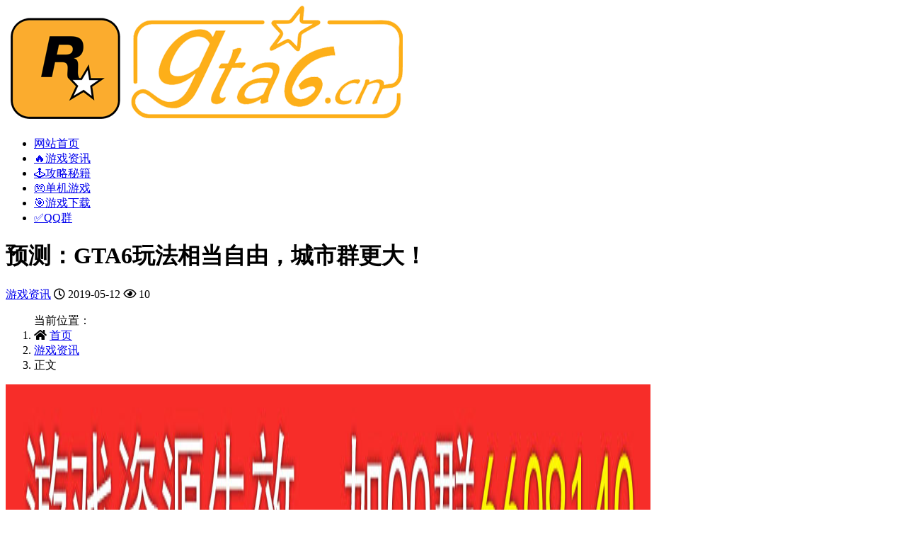

--- FILE ---
content_type: text/html; charset=UTF-8
request_url: https://gta6.cn/1219.html
body_size: 6679
content:
<!doctype html><html lang="zh-Hans"><head><meta http-equiv="Content-Type" content="text/html; charset=UTF-8"><meta name="viewport" content="width=device-width, initial-scale=1, minimum-scale=1, maximum-scale=1"><link rel="profile" href="https://gmpg.org/xfn/11"><meta name='robots' content='max-image-preview:large' /><link href="https://shanghai111-1251150274.file.myqcloud.com/gta6cn/wp-content/uploads/2023/12/1701746686-56gdf.png" rel="icon"><link rel='stylesheet' id='csf-fa5-css' href='https://cdn.bootcdn.net/ajax/libs/font-awesome/5.15.1/css/all.min.css?ver=5.14.0' media='all' /><link rel='stylesheet' id='csf-fa5-v4-shims-css' href='https://cdn.bootcdn.net/ajax/libs/font-awesome/5.15.1/css/v4-shims.min.css?ver=5.14.0' media='all' /> <script src="https://gta6.cn/wp-content/themes/ripro-v2/assets/js/jquery.min.js?ver=3.5.1" id="jquery-js"></script> <link rel="canonical" href="https://gta6.cn/1219.html" /><link rel='shortlink' href='https://gta6.cn/?p=1219' /> <script>window.onload = function() {
    setTimeout(function() {
            let script = document.createElement("script");
            script.setAttribute("async", "");
            script.src = "//pagead2.googlesyndication.com/pagead/js/adsbygoogle.js";
            document.body.appendChild(script);
    }, 2e2);
}</script>  <script async src="https://www.googletagmanager.com/gtag/js?id=UA-189723475-1"></script> <script>window.dataLayer = window.dataLayer || [];
  function gtag(){dataLayer.push(arguments);}
  gtag('js', new Date());

  gtag('config', 'UA-189723475-1');</script> <script charset="UTF-8" id="LA_COLLECT" src="//sdk.51.la/js-sdk-pro.min.js"></script> <script>LA.init({id: "Jf07CScIot16fEIY",ck: "Jf07CScIot16fEIY"})</script> <meta name="msvalidate.01" content="9C3F4C0CFF4EB8FCA9730002ED8C9D80" /><meta name="baidu-site-verification" content="codeva-8LpWQwT6rf" /><link media="all" href="https://gta6.cn/wp-content/cache/autoptimize/css/autoptimize_24e4808464c4707cec25642667d3429c.css" rel="stylesheet"><title>预测：GTA6玩法相当自由，城市群更大！-GTA6中文网|GTA6游戏资讯发布</title>
<meta name='description' content='如果一款大家关心的大作迟迟没有消息，那么按照惯例，各种路边摊就开始躁动了。路边摊们的消息，就像黑市的东西一样，...' />
<meta name="keywords" content="" /><link rel="icon" href="https://shanghai111-1251150274.file.myqcloud.com/gta6cn/wp-content/uploads/2023/12/1701746686-56gdf-150x150.png" sizes="32x32" /><link rel="icon" href="https://shanghai111-1251150274.file.myqcloud.com/gta6cn/wp-content/uploads/2023/12/1701746686-56gdf-300x300.png" sizes="192x192" /><link rel="apple-touch-icon" href="https://shanghai111-1251150274.file.myqcloud.com/gta6cn/wp-content/uploads/2023/12/1701746686-56gdf-300x300.png" /><meta name="msapplication-TileImage" content="https://shanghai111-1251150274.file.myqcloud.com/gta6cn/wp-content/uploads/2023/12/1701746686-56gdf-300x300.png" /></head><body class="wp-singular post-template-default single single-post postid-1219 single-format-standard wp-custom-logo wp-theme-ripro-v2 wide-screen navbar-sticky no-search with-hero hero-wide hero-image pagination-numeric no-off-canvas sidebar-right"><div id="app" class="site"><header class="site-header"><div class="container"><div class="navbar"><div class="logo-wrapper"> <a href="https://gta6.cn/"> <img class="logo regular" src="https://shanghai111-1251150274.file.myqcloud.com/gta6cn/wp-content/uploads/2021/07/gta6cnlogo.png" alt="GTA6中文网|GTA6游戏资讯发布"> </a></div><div class="sep"></div><nav class="main-menu d-none d-lg-block"><ul id="menu-%e9%a6%96%e9%a1%b5" class="nav-list u-plain-list"><li class="menu-item menu-item-type-custom menu-item-object-custom menu-item-home"><a href="https://gta6.cn/">网站首页</a></li><li class="menu-item menu-item-type-taxonomy menu-item-object-category current-post-ancestor current-menu-parent current-post-parent"><a href="https://gta6.cn/news">🔥游戏资讯</a></li><li class="menu-item menu-item-type-taxonomy menu-item-object-category"><a href="https://gta6.cn/glmj">🕹️攻略秘籍</a></li><li class="menu-item menu-item-type-taxonomy menu-item-object-category"><a href="https://gta6.cn/game">🎮单机游戏</a></li><li class="menu-item menu-item-type-taxonomy menu-item-object-category"><a href="https://gta6.cn/downloads">🎯游戏下载</a></li><li class="menu-item menu-item-type-custom menu-item-object-custom"><a href="https://gta6.cn/gtabbs">✅QQ群</a></li></ul></nav><div class="actions"><div class="burger"></div></div></div></div></header><div class="header-gap"></div><div class="hero lazyload visible" data-bg="https://shanghai111-1251150274.file.myqcloud.com/gta6cn/wp-content/uploads/2019/05/898dd8981c3d42e0b4a55053cd8cfa2f.jpg"><div class="container"><header class="entry-header"><h1 class="entry-title">预测：GTA6玩法相当自由，城市群更大！</h1><div class="entry-meta"> <span class="meta-category"> <a href="https://gta6.cn/news" rel="category">游戏资讯</a> </span> <span class="meta-date"> <time datetime="2019-05-12T10:15:32+08:00"> <i class="fa fa-clock-o"></i> 2019-05-12 </time> </span> <span class="meta-views"><i class="fa fa-eye"></i> 10</span> <span class="meta-edit"></span></div></header></div></div><main id="main" role="main" class="site-content"><div class="container"><div class="row"><div class="content-column col-lg-9"><div class="content-area"><article id="post-1219" class="article-content post-1219 post type-post status-publish format-standard has-post-thumbnail hentry category-news"><div class="container"><div class="article-crumb"><ol class="breadcrumb">当前位置：<li class="home"><i class="fa fa-home"></i> <a href="https://gta6.cn">首页</a></li><li><a href="https://gta6.cn/news">游戏资讯</a></li><li class="active">正文</li></ol></div><div class="entry-wrapper"><div class="site_abc_wrap pc top"><img class="alignnone size-full wp-image-27098" src="https://shanghai111-1251150274.file.myqcloud.com/gtavicecitycn/wp-content/uploads/2025/12/qun.jpg" alt="" width="911" height="383" /><div> <ins class="adsbygoogle"
 style="display:block"
 data-ad-format="fluid"
 data-ad-layout-key="-hn+i-l-86+hg"
 data-ad-client="ca-pub-2813030528221733"
 data-ad-slot="8413464491"></ins> <script>(adsbygoogle = window.adsbygoogle || []).push({});</script> </div></div><div class="entry-content u-text-format u-clearfix"><p>如果一款大家关心的大作迟迟没有消息，那么按照惯例，各种路边摊就开始躁动了。路边摊们的消息，就像黑市的东西一样，可能是垃圾，也可能会有宝贝。</p><figure class="wp-block-image"><img decoding="async" src="http://5b0988e595225.cdn.sohucs.com/images/20190511/898dd8981c3d42e0b4a55053cd8cfa2f.jpeg" alt=""/></figure><p>这不，关于GTA6，路边摊们又出新消息了：</p><p>据外媒报道，《GTA 6》的故事地点将横跨多座大型城市，包括“自由城（Liberty City）”、“罪恶城（Vice City）”等。</p><p>除此之外，《GTA 6》还将引入类似《荒野救赎2》的陌生人系统。仅从这两点来看，一向以高自由度著称的《GTA》玩法将更多样。</p><p>平台方面，由于内存和机能限制，《GTA 6》将为索尼和微软的下一代主机开发，同时，R星方面也正与两大厂商就推进云游戏进行密切合作。</p><p>按照索尼的说法，“PS5”至少要等到明年下半年推出，支持8K分辨率、光线追踪等技术。</p><p>不过上述消息有一点是肯定的，那就是GTA6至少要等到PS5发售后才会出。毕竟这样一款万众期待著名IP续作，在次世代平台上，才会发挥出该有的水平吧！</p><div class="post-note alert alert-warning mt-2" role="alert">本文来自互联网，作为免费学习交流使用，如有侵权，请联系我们删除。</div></div><div class="site_abc_wrap pc bottum"><img class="alignnone size-full wp-image-27098" src="https://shanghai111-1251150274.file.myqcloud.com/gtavicecitycn/wp-content/uploads/2025/12/qun.jpg" alt="" width="911" height="383" /><div> <ins class="adsbygoogle"
 style="display:block"
 data-ad-format="fluid"
 data-ad-layout-key="-hn+i-l-86+hg"
 data-ad-client="ca-pub-2813030528221733"
 data-ad-slot="8413464491"></ins> <script>(adsbygoogle = window.adsbygoogle || []).push({});</script> </div></div></div></div></article><div class="entry-navigation"><div class="row"><div class="col-lg-6 col-12"> <a class="entry-page-prev" href="https://gta6.cn/1198.html" title="GTA5：侠盗世界中玩什么最爽？任务还是犯星？不不不，试试它"><div class="entry-page-icon"><i class="fas fa-arrow-left"></i></div><div class="entry-page-info"> <span class="d-block rnav">上一篇</span> <span class="d-block title">GTA5：侠盗世界中玩什么最爽？任务还是犯星？不不不，试试它</span></div> </a></div><div class="col-lg-6 col-12"> <a class="entry-page-next" href="https://gta6.cn/1222.html" title="《GTA5》玩家下载总量最高的一款MOD，“复仇者联盟”到来！"><div class="entry-page-info"> <span class="d-block rnav">下一篇</span> <span class="d-block title">《GTA5》玩家下载总量最高的一款MOD，“复仇者联盟”到来！</span></div><div class="entry-page-icon"><i class="fas fa-arrow-right"></i></div> </a></div></div></div><div class="related-posts"><h3 class="u-border-title">相关文章</h3><div class="row"><div class="col-lg-6 col-12"><article id="post-26873" class="post post-list post-26873 type-post status-publish format-standard has-post-thumbnail hentry category-news"><div class="entry-media"><div class="placeholder" style="padding-bottom: 66.666666666667%"><a href="https://gta6.cn/26873.html" title="曝R星暖心回应绝症粉丝愿望，或安排提前体验GTA6" rel="nofollow noopener noreferrer"><img class="lazyload" data-src="https://shanghai111-1251150274.file.myqcloud.com/gta6cn/wp-content/uploads/2025/05/1746582162-1-图3-10-300x200.png" src="https://gta6.cn/wp-content/themes/ripro-v2/assets/img/thumb-ing.gif" alt="曝R星暖心回应绝症粉丝愿望，或安排提前体验GTA6" /></a></div></div><div class="entry-wrapper"><header class="entry-header"><h2 class="entry-title"><a href="https://gta6.cn/26873.html" title="曝R星暖心回应绝症粉丝愿望，或安排提前体验GTA6" rel="bookmark">曝R星暖心回应绝症粉丝愿望，或安排提前体验GTA6</a></h2></header><div class="entry-footer"><div class="entry-meta"> <span class="meta-category"> <a href="https://gta6.cn/news" rel="category">游戏资讯</a> </span> <span class="meta-date"> <time datetime="2026-01-19T09:39:30+08:00"> <i class="fa fa-clock-o"></i> 2026-01-19 </time> </span> <span class="meta-views"><i class="fa fa-eye"></i> 3</span></div></div></div></article></div><div class="col-lg-6 col-12"><article id="post-26851" class="post post-list post-26851 type-post status-publish format-standard has-post-thumbnail hentry category-gtavi category-news"><div class="entry-media"><div class="placeholder" style="padding-bottom: 66.666666666667%"><a href="https://gta6.cn/26851.html" title="GTA6再迎延期！2026年11月19日发售，玩家：为品质愿再等" rel="nofollow noopener noreferrer"><img class="lazyload" data-src="https://shanghai111-1251150274.file.myqcloud.com/gta6cn/wp-content/uploads/2025/11/1762478121-81222d9642b2bc05de235bb8eadc082262555fb7.jpg@672w_378h_1c_web-search-common-cover.avif-300x200.jpg" src="https://gta6.cn/wp-content/themes/ripro-v2/assets/img/thumb-ing.gif" alt="GTA6再迎延期！2026年11月19日发售，玩家：为品质愿再等" /></a></div></div><div class="entry-wrapper"><header class="entry-header"><h2 class="entry-title"><a href="https://gta6.cn/26851.html" title="GTA6再迎延期！2026年11月19日发售，玩家：为品质愿再等" rel="bookmark">GTA6再迎延期！2026年11月19日发售，玩家：为品质愿再等</a></h2></header><div class="entry-footer"><div class="entry-meta"> <span class="meta-category"> <a href="https://gta6.cn/gtavi" rel="category">GTA6</a> </span> <span class="meta-date"> <time datetime="2025-11-07T09:05:29+08:00"> <i class="fa fa-clock-o"></i> 2025-11-07 </time> </span> <span class="meta-views"><i class="fa fa-eye"></i> 66</span></div></div></div></article></div><div class="col-lg-6 col-12"><article id="post-26859" class="post post-list post-26859 type-post status-publish format-standard has-post-thumbnail hentry category-downloads category-news"><div class="entry-media"><div class="placeholder" style="padding-bottom: 66.666666666667%"><a href="https://gta6.cn/26859.html" title="游戏资源大全（最新）" rel="nofollow noopener noreferrer"><img class="lazyload" data-src="https://shanghai111-1251150274.file.myqcloud.com/gta6cn/wp-content/uploads/2025/11/1766818547-1765850906-c5376f5e120719f.jpg" src="https://gta6.cn/wp-content/themes/ripro-v2/assets/img/thumb-ing.gif" alt="游戏资源大全（最新）" /></a></div></div><div class="entry-wrapper"><header class="entry-header"><h2 class="entry-title"><a href="https://gta6.cn/26859.html" title="游戏资源大全（最新）" rel="bookmark">游戏资源大全（最新）</a></h2></header><div class="entry-footer"><div class="entry-meta"> <span class="meta-category"> <a href="https://gta6.cn/downloads" rel="category">游戏下载</a> </span> <span class="meta-date"> <time datetime="2025-11-06T09:11:10+08:00"> <i class="fa fa-clock-o"></i> 2025-11-06 </time> </span> <span class="meta-views"><i class="fa fa-eye"></i> 135</span></div></div></div></article></div><div class="col-lg-6 col-12"><article id="post-26841" class="post post-list post-26841 type-post status-publish format-standard has-post-thumbnail hentry category-gtavi category-news"><div class="entry-media"><div class="placeholder" style="padding-bottom: 66.666666666667%"><a href="https://gta6.cn/26841.html" title="GTA6周边产品定制" rel="nofollow noopener noreferrer"><img class="lazyload" data-src="https://shanghai111-1251150274.file.myqcloud.com/gta6cn/wp-content/uploads/2025/05/1747882372-gta6鼠标垫2-300x200.jpg" src="https://gta6.cn/wp-content/themes/ripro-v2/assets/img/thumb-ing.gif" alt="GTA6周边产品定制" /></a></div></div><div class="entry-wrapper"><header class="entry-header"><h2 class="entry-title"><a href="https://gta6.cn/26841.html" title="GTA6周边产品定制" rel="bookmark">GTA6周边产品定制</a></h2></header><div class="entry-footer"><div class="entry-meta"> <span class="meta-category"> <a href="https://gta6.cn/gtavi" rel="category">GTA6</a> </span> <span class="meta-date"> <time datetime="2025-05-22T10:53:06+08:00"> <i class="fa fa-clock-o"></i> 2025-05-22 </time> </span> <span class="meta-views"><i class="fa fa-eye"></i> 78</span></div></div></div></article></div></div></div></div></div><div class="sidebar-column col-lg-3"><aside id="secondary" class="widget-area"><div id="recent-posts-12" class="widget widget_recent_entries"><h5 class="widget-title">最近更新</h5><ul><li> <a href="https://gta6.cn/26873.html">曝R星暖心回应绝症粉丝愿望，或安排提前体验GTA6</a></li><li> <a href="https://gta6.cn/26867.html">罪恶都市无敌版2026</a></li><li> <a href="https://gta6.cn/26851.html">GTA6再迎延期！2026年11月19日发售，玩家：为品质愿再等</a></li><li> <a href="https://gta6.cn/26859.html">游戏资源大全（最新）</a></li><li> <a href="https://gta6.cn/26846.html">🧨GTA6宣发大动作？R星官网开启全球营销招聘</a></li><li> <a href="https://gta6.cn/26841.html">GTA6周边产品定制</a></li></ul></div></aside></div></div></div></main><footer class="site-footer"><div class="footer-links d-none d-lg-block"><div class="container"><h6>友情链接：</h6><ul class="friendlinks-ul"><li><a target="_blank" href="https://gta0.com/" title="GTA资源网" rel="noopener noreferrer">GTA资源网</a></li><li><a target="_blank" href="https://gtavicecity.cn/" title="罪恶都市" rel="noopener noreferrer">罪恶都市</a></li><li><a target="_blank" href="https://gtasa.cn/" title="圣安地列斯" rel="noopener noreferrer">圣安地列斯</a></li><li><a target="_blank" href="https://rockstar-games.com/" title="RockstarGames" rel="noopener noreferrer">RockstarGames</a></li><li><a target="_blank" href="https://gta4.cn/" title="GTA4" rel="noopener noreferrer">GTA4</a></li><li><a target="_blank" href="https://gtav.cc" title="GTA5" rel="noopener noreferrer">GTA5</a></li><li><a target="_blank" href="https://gtaol.net" title="GTAOL" rel="noopener noreferrer">GTAOL</a></li><li><a target="_blank" href="https://gta6.cn/" title="GTA6" rel="noopener noreferrer">GTA6</a></li></ul></div></div><div class="footer-copyright d-flex text-center"><div class="container"><p class="m-0 small"> Copyright © 2024 <a href="https://gta6.cn/">GTA6中文网</a> 本网站内容来自互联网和用户投稿，如有侵权，请联系我们删除。</p></div></div></footer></div><div class="rollbar"><ul class="actions"><li> <a href="https://gta6.cn/" rel="nofollow noopener noreferrer" data-toggle="tooltip" data-html="true" data-placement="left" title="网站首页"><i class="fas fa-home"></i></a></li></ul><div class="rollbar-item back-to-top"> <i class="fas fa-chevron-up"></i></div></div><div class="m-menubar"></div><div class="dimmer"></div><div class="off-canvas"><div class="canvas-close"><i class="fas fa-times"></i></div><div class="mobile-menu d-block d-xl-none d-lg-none"></div></div> <script type="speculationrules">{"prefetch":[{"source":"document","where":{"and":[{"href_matches":"/*"},{"not":{"href_matches":["/wp-*.php","/wp-admin/*","/gta6cn/wp-content/uploads/*","/wp-content/*","/wp-content/plugins/*","/wp-content/themes/ripro-v2/*","/*\\?(.+)"]}},{"not":{"selector_matches":"a[rel~=\"nofollow\"]"}},{"not":{"selector_matches":".no-prefetch, .no-prefetch a"}}]},"eagerness":"conservative"}]}</script> <script src="https://gta6.cn/wp-content/themes/ripro-v2/assets/js/popper.min.js?ver=4.8.0" id="popper-js"></script> <script src="https://gta6.cn/wp-content/themes/ripro-v2/assets/bootstrap/js/bootstrap.min.js?ver=4.6.0" id="bootstrap-js"></script> <script src="https://gta6.cn/wp-content/themes/ripro-v2/assets/js/plugins.js?ver=4.8.0" id="plugins-js"></script> <script id="app-js-extra">var riprov2 = {"home_url":"https://gta6.cn","admin_url":"https://gta6.cn/wp-admin/admin-ajax.php","is_qq_captcha":"0","is_single_gallery":"1","comment_list_order":"asc","infinite_load":"\u52a0\u8f7d\u66f4\u591a","infinite_loading":"\u52a0\u8f7d\u4e2d...","site_notice":{"is":"0","auto":"1","color":"#5b5b5b","html":"\u003Cdiv class=\"notify-content\"\u003E\u003Ch3\u003E\u003Ci class=\"fa fa-bell-o mr-2\"\u003E\u003C/i\u003ERiPro-v2\u6700\u65b0\u7248\u672c\u66f4\u65b0\u65e5\u5fd7\u003C/h3\u003E\u003Cdiv\u003E\u8fd9\u662f\u4e00\u6761\u7f51\u7ad9\u516c\u544a\uff0c\u53ef\u5728\u540e\u53f0\u5f00\u542f\u6216\u5173\u95ed\uff0c\u53ef\u81ea\u5b9a\u4e49\u80cc\u666f\u989c\u8272\uff0c\u6807\u9898\uff0c\u5185\u5bb9\uff0c\u6b64\u5904\u53ef\u4f7f\u7528html\u6807\u7b7e...\u003C/div\u003E\u003C/div\u003E"},"site_js_text":{"login_txt":"\u8bf7\u70b9\u51fb\u5b89\u5168\u9a8c\u8bc1","reg1_txt":"\u90ae\u7bb1\u683c\u5f0f\u9519\u8bef","reg2_txt":"\u8bf7\u70b9\u51fb\u5b89\u5168\u9a8c\u8bc1","reg3_txt":"\u7528\u6237\u540d\u5fc5\u987b\u662f\u82f1\u6587","pass_txt":"\u8bf7\u70b9\u51fb\u5b89\u5168\u9a8c\u8bc1","bind_txt":"\u8bf7\u70b9\u51fb\u9a8c\u8bc1\u6309\u94ae\u8fdb\u884c\u9a8c\u8bc1","copy_txt":" \u590d\u5236\u6210\u529f","poster_txt":"\u6d77\u62a5\u52a0\u8f7d\u5f02\u5e38","mpwx1_txt":"\u8bf7\u4f7f\u7528\u5fae\u4fe1\u626b\u7801\u767b\u5f55","mpwx2_txt":"\u5173\u6ce8\u516c\u4f17\u53f7\u5373\u53ef\u767b\u5f55\u003C/br\u003E\u4e8c\u7ef4\u7801\u6709\u6548\u671f3\u5206\u949f","pay1_txt":"\u652f\u4ed8\u5b8c\u6210","pay2_txt":"\u53d6\u6d88\u652f\u4ed8","pay3_txt":"\u652f\u4ed8\u6210\u529f","capt_txt":"\u9a8c\u8bc1\u4e2d","capt1_txt":"\u9a8c\u8bc1\u901a\u8fc7","capt2_txt":"\u9a8c\u8bc1\u5931\u8d25","prompt_txt":"\u8bf7\u8f93\u5165\u56fe\u7247URL\u5730\u5740","comment_txt":"\u63d0\u4ea4\u4e2d....","comment1_txt":"\u63d0\u4ea4\u6210\u529f"},"singular_id":"1219"};
//# sourceURL=app-js-extra</script> <script src="https://gta6.cn/wp-content/themes/ripro-v2/assets/js/app.js?ver=4.8.0" id="app-js"></script> <script src="https://gta6.cn/wp-content/themes/ripro-v2/assets/spotlight/spotlight.bundle.js?ver=0.7.0" id="spotlight-js"></script> <script src="https://gta6.cn/wp-content/themes/ripro-v2/assets/jarallax/jarallax.min.js?ver=1.12.5" id="jarallax-js"></script> <script src="https://gta6.cn/wp-content/themes/ripro-v2/assets/jarallax/jarallax-video.min.js?ver=1.0.1" id="jarallax-video-js"></script> </body></html>

--- FILE ---
content_type: text/html; charset=utf-8
request_url: https://www.google.com/recaptcha/api2/aframe
body_size: 267
content:
<!DOCTYPE HTML><html><head><meta http-equiv="content-type" content="text/html; charset=UTF-8"></head><body><script nonce="63alqD93vfk-Gp79p15QkA">/** Anti-fraud and anti-abuse applications only. See google.com/recaptcha */ try{var clients={'sodar':'https://pagead2.googlesyndication.com/pagead/sodar?'};window.addEventListener("message",function(a){try{if(a.source===window.parent){var b=JSON.parse(a.data);var c=clients[b['id']];if(c){var d=document.createElement('img');d.src=c+b['params']+'&rc='+(localStorage.getItem("rc::a")?sessionStorage.getItem("rc::b"):"");window.document.body.appendChild(d);sessionStorage.setItem("rc::e",parseInt(sessionStorage.getItem("rc::e")||0)+1);localStorage.setItem("rc::h",'1769026408678');}}}catch(b){}});window.parent.postMessage("_grecaptcha_ready", "*");}catch(b){}</script></body></html>